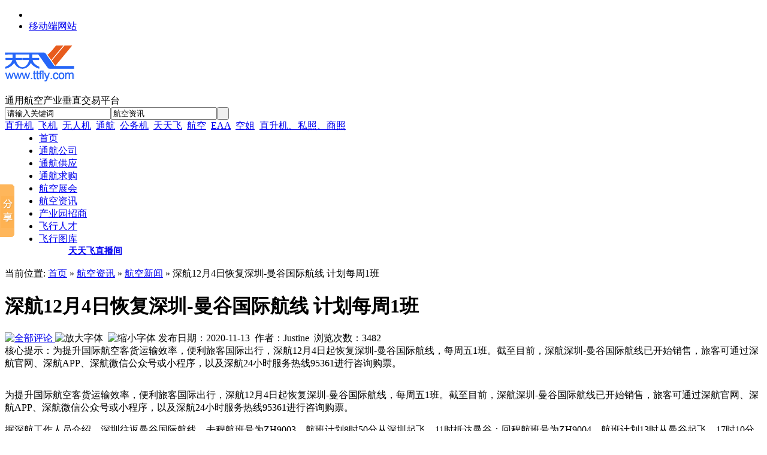

--- FILE ---
content_type: text/html;charset=UTF-8
request_url: http://cn.ttfly.com/news/show-14977.html
body_size: 8344
content:
<!DOCTYPE html PUBLIC "-//W3C//DTD XHTML 1.0 Transitional//EN" "http://www.w3.org/TR/xhtml1/DTD/xhtml1-transitional.dtd">
<html xmlns="http://www.w3.org/1999/xhtml">
<head>
<link rel="canonical" href="http://cn.ttfly.com">
<meta http-equiv="Content-Type" content="text/html;charset=UTF-8"/>
<meta http-equiv="X-UA-Compatible" content="IE=7" />
<title>深航12月4日恢复深圳-曼谷国际航线 计划每周1班_航空新闻_航空资讯_天天飞通航产业平台</title>
<meta name="keywords" content="深航12月4日恢复深圳-曼谷国际航线 计划每周1班,航空新闻"/>
<meta name="description" content="为提升国际航空客货运输效率，便利旅客国际出行，深航12月4日起恢复深圳-曼谷国际航线，每周五1班。截至目前，深航深圳-曼谷国际航线已开始销售，旅客可通过深航官网、深航APP、深航微信公众号或小程序，以及深航24小时服务热线95361进行咨询购票。"/>
<meta http-equiv="mobile-agent" content="format=html5;url=http://cn.ttfly.com/mobile/21-0-14977-1.html">
<link rel="shortcut icon" type="image/x-icon" href="http://cn.ttfly.com/favicon.ico"/>
<link rel="bookmark" type="image/x-icon" href="http://cn.ttfly.com/favicon.ico"/>
<link rel="stylesheet" type="text/css" href="http://cn.ttfly.com/skin/default/style.css"/>
<link rel="stylesheet" type="text/css" href="http://cn.ttfly.com/skin/default/article.css"/><!--[if lte IE 6]>
<link rel="stylesheet" type="text/css" href="http://cn.ttfly.com/skin/default/ie6.css"/>
<![endif]-->
<script type="text/javascript">window.onerror=function(){return true;}</script><script type="text/javascript" src="http://cn.ttfly.com/lang/zh-cn/lang.js"></script>
<script type="text/javascript" src="http://cn.ttfly.com/file/script/config.js"></script>
<script type="text/javascript" src="http://cn.ttfly.com/file/script/jquery.js"></script>
<script type="text/javascript" src="http://cn.ttfly.com/file/script/common.js"></script>
<script type="text/javascript" src="http://cn.ttfly.com/file/script/page.js"></script>
<script type="text/javascript" src="http://cn.ttfly.com/file/script/jquery.lazyload.js"></script><script type="text/javascript">
GoMobile('http://cn.ttfly.com/mobile/21-0-14977-1.html');
var searchid = 21;
</script>
<!--百度统计 begin-->
<script>
var _hmt = _hmt || [];
(function() {
  var hm = document.createElement("script");
  hm.src = "//hm.baidu.com/hm.js?4ab49848f48ac12b442a8805eef324ff";
  var s = document.getElementsByTagName("script")[0]; 
  s.parentNode.insertBefore(hm, s);
})();
</script>
<!--百度统计 end-->
<!--百度分享 begin-->
    <script>
        window._bd_share_config={
            "common":{"bdSnsKey":{},"bdText":"","bdMini":"2","bdMiniList":["mshare","tsina","renren","weixin","tieba","tqq","thx","people","xinhua","isohu"],"bdPic":"","bdStyle":"0","bdSize":"16"},
            "slide":{"type":"slide","bdImg":"0","bdPos":"left","bdTop":"250"},
           /* "image":{"viewList":["qzone","tsina","tqq","renren","weixin"],"viewText":"分享到：","viewSize":"16"},*/
            "selectShare":{"bdContainerClass":null,"bdSelectMiniList":["qzone","tsina","tqq","renren","weixin"]}};
        with(document)0[(getElementsByTagName('head')[0]||body).appendChild(createElement('script')).src='http://bdimg.share.baidu.com/static/api/js/share.js?v=89860593.js?cdnversion='+~(-new Date()/36e5)];
    </script>
<!--百度分享 end-->
</head>
<body>
<div class="head" id="head">
<div class="head_m">
<div class="f_r" id="destoon_member"></div>
<div class="head_l">
<ul>
<li class="h_fav"><script type="text/javascript">addFav('收藏本页');</script></li>
<li class="h_qrcode"><a href="javascript:Dqrcode();">移动端网站</a>&nbsp;</li><!--<li><a style="color: red; padding-left: 20px; font-weight: 600;" href="http://cn.ttfly.com/news/show-12655.html"><marquee width="360" scrollmount="2">相约国庆十一长假，天天飞带你遨游航空科普馆</marquee></a></li>-->
</ul>
</div>
</div>
</div>
<div id="destoon_qrcode" style="display:none;"></div><div class="m head_s" id="destoon_space"></div>
<div class="m"><div id="search_tips" class="search_tips" style="display:none;"></div></div>
<div class="m">
<div id="search_module" class="nsearch_module" style="display:none;" onmouseout="Dh('search_module');" onmouseover="Ds('search_module');">
<a href="javascript:void(0);" onclick="setModule('4','通航公司')">通航公司</a><a href="javascript:void(0);" onclick="setModule('5','通航供应')">通航供应</a><a href="javascript:void(0);" onclick="setModule('6','通航求购')">通航求购</a><a href="javascript:void(0);" onclick="setModule('8','航空展会')">航空展会</a><a href="javascript:void(0);" onclick="setModule('21','航空资讯')">航空资讯</a><a href="javascript:void(0);" onclick="setModule('22','产业园招商')">产业园招商</a><a href="javascript:void(0);" onclick="setModule('9','飞行人才')">飞行人才</a><a href="javascript:void(0);" onclick="setModule('12','飞行图库')">飞行图库</a></div>
</div>
<div class="mn">
<div class="d_logo f_l"><h1><a href="http://cn.ttfly.com/"><img src="http://cn.ttfly.com/file/upload/201603/30/15401447432.png" alt="天天飞通航产业平台"/></a></h1></div>
<div class="tlog f_l">通用航空产业垂直交易平台</div>
<form id="destoon_search" action="http://cn.ttfly.com/news/search.php" onsubmit="return Dsearch(1);">
<input type="hidden" name="moduleid" value="21" id="destoon_moduleid"/>
<input type="hidden" name="spread" value="0" id="destoon_spread"/>
<div class="head_search" onmouseover="this.className='head_search_on';" onmouseout="this.className='head_search';">
<div>
<input name="kw" id="destoon_kw" type="text" class="search_i" value="请输入关键词" onfocus="if(this.value=='请输入关键词') this.value='';" onkeyup="STip(this.value);" autocomplete="off" x-webkit-speech speech/><input type="text" id="destoon_select" class="search_m" value="航空资讯" readonly onfocus="this.blur();" onclick="$('#search_module').fadeIn('fast');"/><input type="submit" value=" " class="search_s"/>
</div>
</div>
</form>
<div class="head_search_kw f_l">
<span id="destoon_word"><a href="http://cn.ttfly.com/news/search.php?kw=%E7%9B%B4%E5%8D%87%E6%9C%BA" class="b" rel="nofollow">直升机</a>&nbsp; <a href="http://cn.ttfly.com/news/search.php?kw=%E9%A3%9E%E6%9C%BA" class="b" rel="nofollow">飞机</a>&nbsp; <a href="http://cn.ttfly.com/news/search.php?kw=%E6%97%A0%E4%BA%BA%E6%9C%BA" class="b" rel="nofollow">无人机</a>&nbsp; <a href="http://cn.ttfly.com/news/search.php?kw=%E9%80%9A%E8%88%AA" class="b" rel="nofollow">通航</a>&nbsp; <a href="http://cn.ttfly.com/news/search.php?kw=%E5%85%AC%E5%8A%A1%E6%9C%BA" class="b" rel="nofollow">公务机</a>&nbsp; <a href="http://cn.ttfly.com/news/search.php?kw=%E5%A4%A9%E5%A4%A9%E9%A3%9E" class="b" rel="nofollow">天天飞</a>&nbsp; <a href="http://cn.ttfly.com/news/search.php?kw=%E8%88%AA%E7%A9%BA" class="b" rel="nofollow">航空</a>&nbsp; <a href="http://cn.ttfly.com/news/search.php?kw=EAA" class="b" rel="nofollow">EAA</a>&nbsp; <a href="http://cn.ttfly.com/news/search.php?kw=%E7%A9%BA%E5%A7%90" class="b" rel="nofollow">空姐</a>&nbsp; <a href="http://cn.ttfly.com/news/search.php?kw=%E7%9B%B4%E5%8D%87%E6%9C%BA%E3%80%81%E7%A7%81%E7%85%A7%E3%80%81%E5%95%86%E7%85%A7" class="b" rel="nofollow">直升机、私照、商照</a>&nbsp; </span></div>
</div>
<div class="menu" style="width:100%; float:left; padding-left: 0px; padding-right: 0px;">
<ul style="width:1190px; margin:0 auto;">
<li class="hpage" ><a href="http://cn.ttfly.com/"><span>首页</span></a></li>
<li style="width:95px " class='npage  '><a style="width: 80px" href="http://cn.ttfly.com/company/"><span>通航公司</span></a></li><li style="width:95px " class='npage  '><a style="width: 80px" href="http://cn.ttfly.com/sell/"><span>通航供应</span></a></li><li style="width:95px " class='npage  '><a style="width: 80px" href="http://cn.ttfly.com/buy/"><span>通航求购</span></a></li><li style="width:95px " class='npage  '><a style="width: 80px" href="http://cn.ttfly.com/exhibit/"><span>航空展会</span></a></li><li style="width:95px " class='npage   menuon'><a style="width: 80px" href="http://cn.ttfly.com/news/"><span>航空资讯</span></a></li><li style="width:95px " class='npage  '><a style="width: 80px" href="http://cn.ttfly.com/invest/"><span>产业园招商</span></a></li><li style="width:95px " class='npage  '><a style="width: 80px" href="http://cn.ttfly.com/job/"><span>飞行人才</span></a></li><li style="width:95px " class='npage  '><a style="width: 80px" href="http://cn.ttfly.com/photo/"><span>飞行图库</span></a></li>            <li style="width:162px; text-align:center; font-size:15px; font-weight:bold;overflow: hidden;"><a style="width: 100%;padding-left: 25px;text-align: left;" href="http://cn.ttfly.com/video">天天飞直播间</a></li></ul>
</ul>
</div>
<div class="m b10">&nbsp;</div><!-- 360分析开始  -->
<script>
(function(b,a,e,h,f,c,g,s){b[h]=b[h]||function(){(b[h].c=b[h].c||[]).push(arguments)};
b[h].s=!!c;g=a.getElementsByTagName(e)[0];s=a.createElement(e);
s.src="//s.union.360.cn/"+f+".js";s.defer=!0;s.async=!0;g.parentNode.insertBefore(s,g)
})(window,document,"script","_qha",250341,false);
</script>
<!-- 360分析结束  -->
<script type="text/javascript">var module_id= 21,item_id=14977,content_id='content',img_max_width=550;</script>
<div class="m">
<div class="m_l f_l">
<div class="left_box">
<div class="pos">当前位置: <a href="http://cn.ttfly.com/">首页</a> &raquo; <a href="http://cn.ttfly.com/news/">航空资讯</a> &raquo; <a href="http://cn.ttfly.com/news/list-4.html">航空新闻</a> &raquo; 深航12月4日恢复深圳-曼谷国际航线 计划每周1班</div>
<h1 class="title" id="title">深航12月4日恢复深圳-曼谷国际航线 计划每周1班</h1>
<div class="info"><span class="f_r">
<a href="http://cn.ttfly.com/comment/index-htm-mid-21-itemid-14977.html"  title="全部评论"><img src="http://cn.ttfly.com/skin/default/image/Comment.png" width="16" height="16" alt="全部评论" class="c_p"> </a>
<img src="http://cn.ttfly.com/skin/default/image/zoomin.gif" width="16" height="16" alt="放大字体" class="c_p" onclick="fontZoom('+', 'article');"/>&nbsp;&nbsp;<img src="http://cn.ttfly.com/skin/default/image/zoomout.gif" width="16" height="16"  alt="缩小字体" class="c_p" onclick="fontZoom('-', 'article');"/></span>
发布日期：2020-11-13&nbsp;&nbsp;作者：Justine&nbsp;&nbsp;浏览次数：<span id="hits">3482</span>
</div>
<div class="introduce">核心提示：为提升国际航空客货运输效率，便利旅客国际出行，深航12月4日起恢复深圳-曼谷国际航线，每周五1班。截至目前，深航深圳-曼谷国际航线已开始销售，旅客可通过深航官网、深航APP、深航微信公众号或小程序，以及深航24小时服务热线95361进行咨询购票。</div><div id="content"><div class="content" id="article"><p style="text-align:center;">
	<img src="http://cn.ttfly.com/skin/default/image/lazy.gif" class="lazy" original="http://cn.ttfly.com/file/upload/202011/12/1920022113203.png" alt="" />
</p>
<p style="text-align:left;">
	<p>
		为提升国际航空客货运输效率，便利旅客国际出行，深航12月4日起恢复深圳-曼谷国际航线，每周五1班。截至目前，深航深圳-曼谷国际航线已开始销售，旅客可通过深航官网、深航APP、深航微信公众号或小程序，以及深航24小时服务热线95361进行咨询购票。
	</p>
	<p>
		据深航工作人员介绍，深圳往返曼谷国际航线，去程航班号为ZH9003，航班计划8时50分从深圳起飞，11时抵达曼谷；回程航班号为ZH9004，航班计划13时从曼谷起飞，17时10分抵达深圳。
	</p>
	<p>
		据了解，深航已恢复深圳-金边、深圳-首尔、深圳-东京、无锡-东京、无锡-澳门国际及地区往返航线。深航继续推进常态化疫情防控下国际客运航班平稳运行，稳步有序恢复国际航线。
	</p>
	<p>
		深航将坚持以习近平总书记新时代中国特色社会主义思想为指导，坚持新发展理念，坚持高质量发展，坚持安全发展，提高航空安全水平，完善安全生产责任制度，严格落实生产运营单位安全主体责任。深航将牢牢抓住粤港澳大湾区和深圳先行示范区的“双区驱动”重大历史机遇，抓住地域性发展优势，坚持“敢闯敢试、敢为人先”的改革创新精神，主动将自身发展融入到民航强国建设、大湾区建设、先行示范区建设的伟大征程中。
	</p>
</p></div>
</div>
<div class="b10 c_b">&nbsp;</div>

          
                        <div style="font-size: 14px;line-height: 30px;margin-top: 30px;border-left: 1px solid #e6e6eb;background-color: #f7f7fa;padding: 15px 45px;">
                  <span style="color: #808080;">本文转载自网络，内容仅代表作者个人观点，本站只提供参考并不构成任何投资及应用建议。如需处理，请及时<a href="http://cn.ttfly.com/about/contact.html">联系客服。</a><br />文明传播，转载请注明本文出处：</span>[<a href="http://cn.ttfly.com/news/show-14977.html" target="_blank" >http://cn.ttfly.com/news/show-14977.html</a>]</div>
        <span style="color:#717070;font-family:&quot;">【免责声明：本网站所载内容为本网站原创或网络转载，转载内容版权归原作者所有。所有转载文章已注明出处，如涉及作品版权问题，请联系我们删除！转载内容为作者个人观点，并不代表本网站赞同其观点和对其真实性负责。本网站拥有对此声明的最终解释权。】</span>
                        
<div class="np">
<ul>
<li><strong>下一篇：</strong><a href="http://cn.ttfly.com/news/show-14978.html" title="重磅！美航今日悄悄复航上海 美国航司执飞数达到每周10班">重磅！美航今日悄悄复航上海 美国航司执飞数达到每周10班</a>
</li>
<li><strong>上一篇：</strong><a href="http://cn.ttfly.com/news/show-14976.html" title="顺丰航空第61架新运力投用 助战“双十一”物流高峰">顺丰航空第61架新运力投用 助战“双十一”物流高峰</a>
</li>
</ul>
</div>
<div class="b10">&nbsp;</div>
        <div><img style="width: 868px" src="http://cn.ttfly.com/skin/default/image/new.png"></div>
<!-- <center>
[ <a rel="nofollow" href="http://cn.ttfly.com/news/search.php">航空资讯搜索</a> ]&nbsp;
[ <a rel="nofollow" href="javascript:SendFav();">加入收藏</a> ]&nbsp;
[ <a rel="nofollow" href="javascript:SendPage();">告诉好友</a> ]&nbsp;
[ <a rel="nofollow" href="javascript:Print();">打印本文</a> ]&nbsp;
[ <a rel="nofollow" href="javascript:window.close()">关闭窗口</a> ]
</center>
<br/>   -->
<div class="b10">&nbsp;</div>
<div class="left_head">
        </div>
<div class="related"><table width="100%">
<tr><td width="50%"><a href="http://cn.ttfly.com/news/show-16933.html" title="榜样力量丨新海航乌鲁木齐航空维修工程部窦能亮荣获新海航航空集团“维修技术标兵”荣誉称号">&#8226; 榜样力量丨新海航乌鲁木齐航空维修工程部窦能亮</a></td>
<td width="50%"><a href="http://cn.ttfly.com/news/show-16932.html" title="民航局召开雷雨季节运行保障总结暨冬季运行保障部署会">&#8226; 民航局召开雷雨季节运行保障总结暨冬季运行保障</a></td>
</tr><tr><td width="50%"><a href="http://cn.ttfly.com/news/show-16931.html" title="三亚凤凰机场三期改扩建项目T3航站楼通过竣工验收">&#8226; 三亚凤凰机场三期改扩建项目T3航站楼通过竣工验</a></td>
<td width="50%"><a href="http://cn.ttfly.com/news/show-16930.html" title="捷蓝航空一航班紧急降落 多名乘客受伤">&#8226; 捷蓝航空一航班紧急降落 多名乘客受伤</a></td>
</tr><tr><td width="50%"><a href="http://cn.ttfly.com/news/show-16929.html" title="新增航点加密航班 天骄航空焕新起航">&#8226; 新增航点加密航班 天骄航空焕新起航</a></td>
<td width="50%"><a href="http://cn.ttfly.com/news/show-16928.html" title="空客25年第三季度营收超预期">&#8226; 空客25年第三季度营收超预期</a></td>
</tr><tr><td width="50%"><a href="http://cn.ttfly.com/news/show-16927.html" title="俄罗斯将在印度制造民用客机">&#8226; 俄罗斯将在印度制造民用客机</a></td>
<td width="50%"><a href="http://cn.ttfly.com/news/show-16926.html" title="英国东方航空正式停止运营">&#8226; 英国东方航空正式停止运营</a></td>
</tr><tr><td width="50%"><a href="http://cn.ttfly.com/news/show-16925.html" title="通达亚欧22城！三亚机场冬春航季本周日开启">&#8226; 通达亚欧22城！三亚机场冬春航季本周日开启</a></td>
<td width="50%"><a href="http://cn.ttfly.com/news/show-16924.html" title="中国东航2025年冬春航季：冰雪航线、空中快线齐上新，全球最长航线开航在即">&#8226; 中国东航2025年冬春航季：冰雪航线、空中快线齐</a></td>
</tr></table>
</div>
<div id="comment_div" style="display:;">
<div class="left_head"><span class="f_r"><a rel="nofollow" href="http://cn.ttfly.com/comment/index-htm-mid-21-itemid-14977.html">共<span id="comment_count">0</span>条 [查看全部]</a>&nbsp;&nbsp;</span>相关评论</div>
<div class="c_b" id="comment_main"><div></div></div>
</div>
<script type="text/javascript" src="http://cn.ttfly.com/file/script/comment.js"></script>
<br/>
</div>
</div>
<div class="m_n f_l">&nbsp;</div>
<div class="m_r f_l">
<div class="box_head"><div><strong>推荐图文</strong></div></div>
<div class="box_body thumb"><table width="100%">
<tr align="center"><td width="50%" valign="top"><a href="http://cn.ttfly.com/news/show-16882.html"><img src="http://cn.ttfly.com/file/upload/202509/26/135119721.jpg" width="120" height="90" alt="春秋航空多条航线助力旅客“双节”出行"/></a>
<ul><li><a href="http://cn.ttfly.com/news/show-16882.html" title="春秋航空多条航线助力旅客“双节”出行">春秋航空多条航线助力</a></li></ul></td>
<td width="50%" valign="top"><a href="http://cn.ttfly.com/news/show-16857.html"><img src="http://cn.ttfly.com/file/upload/202509/15/080853361.jpg" width="120" height="90" alt="时隔60年 巴基斯坦首都与伊朗首都恢复直航"/></a>
<ul><li><a href="http://cn.ttfly.com/news/show-16857.html" title="时隔60年 巴基斯坦首都与伊朗首都恢复直航">时隔60年 巴基斯坦首</a></li></ul></td>
</tr><tr align="center"><td width="50%" valign="top"><a href="http://cn.ttfly.com/news/show-16848.html"><img src="http://cn.ttfly.com/file/upload/202509/11/105842261.jpg" width="120" height="90" alt="波音2025年迄今交付的飞机数量已超过2024年全年"/></a>
<ul><li><a href="http://cn.ttfly.com/news/show-16848.html" title="波音2025年迄今交付的飞机数量已超过2024年全年">波音2025年迄今交付的</a></li></ul></td>
<td width="50%" valign="top"><a href="http://cn.ttfly.com/news/show-16832.html"><img src="http://cn.ttfly.com/file/upload/202509/05/093849631.png" width="120" height="90" alt="东航《每一个世界都精彩》温暖上线，探索属于你的精彩"/></a>
<ul><li><a href="http://cn.ttfly.com/news/show-16832.html" title="东航《每一个世界都精彩》温暖上线，探索属于你的精彩">东航《每一个世界都精</a></li></ul></td>
</tr></table>
</div>
<div class="b10"> </div>
<div class="box_head"><div><strong>推荐航空资讯</strong></div></div>
<div class="box_body li_dot"><ul>
<li><a href="http://cn.ttfly.com/news/show-16933.html" title="榜样力量丨新海航乌鲁木齐航空维修工程部窦能亮荣获新海航航空集团“维修技术标兵”荣誉称号">榜样力量丨新海航乌鲁木齐航空维修工程部窦能亮荣获新海航航空集团“维修技术标兵”荣誉称号</a></li>
<li><a href="http://cn.ttfly.com/news/show-16925.html" title="通达亚欧22城！三亚机场冬春航季本周日开启">通达亚欧22城！三亚机场冬春航季本周日开启</a></li>
<li><a href="http://cn.ttfly.com/news/show-16924.html" title="中国东航2025年冬春航季：冰雪航线、空中快线齐上新，全球最长航线开航在即">中国东航2025年冬春航季：冰雪航线、空中快线齐上新，全球最长航线开航在即</a></li>
<li><a href="http://cn.ttfly.com/news/show-16892.html" title="2026中国(深圳)国际航空航天装备及新材料、新技术展览会">2026中国(深圳)国际航空航天装备及新材料、新技术展览会</a></li>
<li><a href="http://cn.ttfly.com/news/show-16888.html" title="空中客车任命王璀担任全球高级副总裁及空客中国民用飞机商务负责人">空中客车任命王璀担任全球高级副总裁及空客中国民用飞机商务负责人</a></li>
<li><a href="http://cn.ttfly.com/news/show-16886.html" title="【暑运答卷】西南空管局技保中心通信监视室从“先手棋”到“应急抢”  圆满完成暑运保障任务">【暑运答卷】西南空管局技保中心通信监视室从“先手棋”到“应急抢”  圆满完成暑运保障任务</a></li>
<li><a href="http://cn.ttfly.com/news/show-16885.html" title="2026西部低空经济暨无人机产业链展览会_成都站">2026西部低空经济暨无人机产业链展览会_成都站</a></li>
<li><a href="http://cn.ttfly.com/news/show-16883.html" title="9月26日四川航空成都=巴厘岛航线正式开通">9月26日四川航空成都=巴厘岛航线正式开通</a></li>
<li><a href="http://cn.ttfly.com/news/show-16881.html" title="旅客索要牛奶 竟被空乘斥责？">旅客索要牛奶 竟被空乘斥责？</a></li>
<li><a href="http://cn.ttfly.com/news/show-16866.html" title="上海波音与维珍大西洋航空签署787梦想飞机机队重检维修服务协议">上海波音与维珍大西洋航空签署787梦想飞机机队重检维修服务协议</a></li>
</ul>
</div>
<div class="b10"> </div>
<div class="box_head"><div><strong>点击排行</strong></div></div>
<div class="box_body">
<div class="rank_list"><ul>
</ul>
</div>
</div>
</div>
</div>
<!--百度一键分享-->
<!--<script>window._bd_share_config={"common":{"bdSnsKey":{},"bdText":"","bdMini":"2","bdMiniList":false,"bdPic":"","bdStyle":"0","bdSize":"16"},"slide":{"type":"slide","bdImg":"6","bdPos":"left","bdTop":"250"},"image":{"viewList":["qzone","tsina","tqq","renren","weixin"],"viewText":"分享到：","viewSize":"16"},"selectShare":{"bdContainerClass":null,"bdSelectMiniList":["qzone","tsina","tqq","renren","weixin"]}};with(document)0[(getElementsByTagName('head')[0]||body).appendChild(createElement('script')).src='http://bdimg.share.baidu.com/static/api/js/share.js?v=89860593.js?cdnversion='+~(-new Date()/36e5)];</script>-->
<div class="m">
<div class="b10">&nbsp;</div>
<div class="foot_page">
<a rel="nofollow" href="http://cn.ttfly.com/">网站首页</a>
| <a rel="nofollow" href="http://cn.ttfly.com/about/index.html">关于天天飞</a>
| <a rel="nofollow"  href="http://cn.ttfly.com/about/contact.html">联系我们</a>
| <a rel="nofollow"  href="http://cn.ttfly.com/about/knowledge.html">知识产权</a>
| <a rel="nofollow"  href="http://cn.ttfly.com/about/explain.html">著作权与商标说明</a>
| <a rel="nofollow"  href="http://cn.ttfly.com/about/statement.html">法律声明</a>
| <a rel="nofollow"  href="http://cn.ttfly.com/about/service.html">服务条款</a>
| <a rel="nofollow"  href="http://cn.ttfly.com/about/copyright.html">隐私声明</a>
| <a  href="http://cn.ttfly.com/sitemap/">网站地图</a>
| <a rel="nofollow"  href="http://cn.ttfly.com/spread/">排名推广</a>
 | <a rel="nofollow" href="http://cn.ttfly.com/ad/">广告服务</a> | <a rel="nofollow" href="http://cn.ttfly.com/guestbook/">网站留言</a> | <a href="http://www.miitbeian.gov.cn/publish/query/indexFirst.action" alt="网站备案" target="_blank" rel="nofollow">粤ICP备16061799号</a></div>
</div>
<div class="m">
<div class="foot">
<!-- <div id="copyright">©2010-2018 <a href="http://cn.ttfly.com">天天飞</a> B2B SYSTEM All Rights Reserved(备案号:粤ICP备10019459号-4)</div> -->
<!--<div class="">网站主关键词:<a href="http://cn.ttfly.com/sell/list-htm-catid-8.html"><b>无人机</b></a> <a href="http://cn.ttfly.com/sell/list-htm-catid-9.html"><b>飞机员培训</b></a></div>-->
</div>
</div>
<div class="back2top"><a href="javascript:void(0);" title="返回顶部">&nbsp;</a></div>
<script type="text/javascript">
$(function(){$("img").lazyload();});</script>
<!-- 站长工具 -->
<script>
(function(){
    var bp = document.createElement('script');
    var curProtocol = window.location.protocol.split(':')[0];
    if (curProtocol === 'https') {
        bp.src = 'https://zz.bdstatic.com/linksubmit/push.js';
    }
    else {
        bp.src = 'http://push.zhanzhang.baidu.com/push.js';
    }
    var s = document.getElementsByTagName("script")[0];
    s.parentNode.insertBefore(bp, s);
})();
</script>
<!-- //站长工具 -->
<!-- 360分析开始  -->
<script>
(function(b,a,e,h,f,c,g,s){b[h]=b[h]||function(){(b[h].c=b[h].c||[]).push(arguments)};
b[h].s=!!c;g=a.getElementsByTagName(e)[0];s=a.createElement(e);
s.src="//s.union.360.cn/"+f+".js";s.defer=!0;s.async=!0;g.parentNode.insertBefore(s,g)
})(window,document,"script","_qha",250341,false);
</script>
<!-- 360分析结束  -->
</body>
</html><!--
<script>
$(function(){
var p = $('p')
console.log(p.length)
p.each(function(i){
console.log($(this).children().children())
$(this).children().find('img').parent().unwrap().wrap('<div align="center"/>')
})
})
</script>-->
